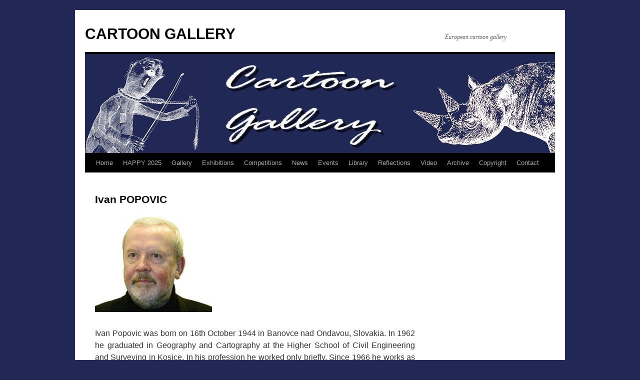

--- FILE ---
content_type: text/html; charset=UTF-8
request_url: http://www.cartoongallery.eu/englishversion/gallery/slovakia/ivan-popovic/
body_size: 54273
content:
<!DOCTYPE html>
<html lang="en-US">
<head>
<meta charset="UTF-8" />
<title>Ivan POPOVIC | CARTOON GALLERY</title>
<link rel="profile" href="http://gmpg.org/xfn/11" />
<link rel="stylesheet" type="text/css" media="all" href="http://www.cartoongallery.eu/englishversion/wp-content/themes/E-twentyten/style.css" />
<link rel="pingback" href="http://www.cartoongallery.eu/englishversion/xmlrpc.php" />
<link rel="alternate" type="application/rss+xml" title="CARTOON GALLERY &raquo; Feed" href="http://www.cartoongallery.eu/englishversion/feed/" />
<link rel="alternate" type="application/rss+xml" title="CARTOON GALLERY &raquo; Comments Feed" href="http://www.cartoongallery.eu/englishversion/comments/feed/" />
		<script type="text/javascript">
			window._wpemojiSettings = {"baseUrl":"http:\/\/s.w.org\/images\/core\/emoji\/72x72\/","ext":".png","source":{"concatemoji":"http:\/\/www.cartoongallery.eu\/englishversion\/wp-includes\/js\/wp-emoji-release.min.js?ver=4.3.34"}};
			!function(e,n,t){var a;function o(e){var t=n.createElement("canvas"),a=t.getContext&&t.getContext("2d");return!(!a||!a.fillText)&&(a.textBaseline="top",a.font="600 32px Arial","flag"===e?(a.fillText(String.fromCharCode(55356,56812,55356,56807),0,0),3e3<t.toDataURL().length):(a.fillText(String.fromCharCode(55357,56835),0,0),0!==a.getImageData(16,16,1,1).data[0]))}function i(e){var t=n.createElement("script");t.src=e,t.type="text/javascript",n.getElementsByTagName("head")[0].appendChild(t)}t.supports={simple:o("simple"),flag:o("flag")},t.DOMReady=!1,t.readyCallback=function(){t.DOMReady=!0},t.supports.simple&&t.supports.flag||(a=function(){t.readyCallback()},n.addEventListener?(n.addEventListener("DOMContentLoaded",a,!1),e.addEventListener("load",a,!1)):(e.attachEvent("onload",a),n.attachEvent("onreadystatechange",function(){"complete"===n.readyState&&t.readyCallback()})),(a=t.source||{}).concatemoji?i(a.concatemoji):a.wpemoji&&a.twemoji&&(i(a.twemoji),i(a.wpemoji)))}(window,document,window._wpemojiSettings);
		</script>
		<style type="text/css">
img.wp-smiley,
img.emoji {
	display: inline !important;
	border: none !important;
	box-shadow: none !important;
	height: 1em !important;
	width: 1em !important;
	margin: 0 .07em !important;
	vertical-align: -0.1em !important;
	background: none !important;
	padding: 0 !important;
}
</style>
<link rel='stylesheet' id='contact-form-7-css'  href='http://www.cartoongallery.eu/englishversion/wp-content/plugins/contact-form-7/includes/css/styles.css?ver=4.4.2' type='text/css' media='all' />
<link rel='stylesheet' id='wp-polls-css'  href='http://www.cartoongallery.eu/englishversion/wp-content/plugins/wp-polls/polls-css.css?ver=2.73.8' type='text/css' media='all' />
<style id='wp-polls-inline-css' type='text/css'>
.wp-polls .pollbar {
	margin: 1px;
	font-size: 8px;
	line-height: 10px;
	height: 10px;
	background-image: url('http://www.cartoongallery.eu/englishversion/wp-content/plugins/wp-polls/images/default_gradient/pollbg.gif');
	border: 1px solid #c8c8c8;
}

</style>
<link rel='stylesheet' id='NextGEN-css'  href='http://www.cartoongallery.eu/englishversion/wp-content/plugins/nextgen-gallery/css/nggallery.css?ver=1.0.0' type='text/css' media='screen' />
<link rel='stylesheet' id='shutter-css'  href='http://www.cartoongallery.eu/englishversion/wp-content/plugins/nextgen-gallery/shutter/shutter-reloaded.css?ver=1.3.4' type='text/css' media='screen' />
<script type='text/javascript' src='http://www.cartoongallery.eu/englishversion/wp-includes/js/jquery/jquery.js?ver=1.11.3'></script>
<script type='text/javascript' src='http://www.cartoongallery.eu/englishversion/wp-includes/js/jquery/jquery-migrate.min.js?ver=1.2.1'></script>
<script type='text/javascript'>
/* <![CDATA[ */
var shutterSettings = {"msgLoading":"L O A D I N G","msgClose":"Click to Close","imageCount":"1"};
/* ]]> */
</script>
<script type='text/javascript' src='http://www.cartoongallery.eu/englishversion/wp-content/plugins/nextgen-gallery/shutter/shutter-reloaded.js?ver=1.3.3'></script>
<script type='text/javascript' src='http://www.cartoongallery.eu/englishversion/wp-includes/js/swfobject.js?ver=2.2-20120417'></script>
<script type='text/javascript'>
/* <![CDATA[ */
var ngg_ajax = {"path":"http:\/\/www.cartoongallery.eu\/englishversion\/wp-content\/plugins\/nextgen-gallery\/","callback":"http:\/\/www.cartoongallery.eu\/englishversion\/index.php?callback=ngg-ajax","loading":"loading"};
/* ]]> */
</script>
<script type='text/javascript' src='http://www.cartoongallery.eu/englishversion/wp-content/plugins/nextgen-gallery/js/ngg.js?ver=2.1'></script>
<link rel="EditURI" type="application/rsd+xml" title="RSD" href="http://www.cartoongallery.eu/englishversion/xmlrpc.php?rsd" />
<link rel="wlwmanifest" type="application/wlwmanifest+xml" href="http://www.cartoongallery.eu/englishversion/wp-includes/wlwmanifest.xml" /> 
<meta name="generator" content="WordPress 4.3.34" />
<link rel='canonical' href='http://www.cartoongallery.eu/englishversion/gallery/slovakia/ivan-popovic/' />
<link rel='shortlink' href='http://www.cartoongallery.eu/englishversion/?p=5168' />
<!-- <meta name="NextGEN" version="1.9.13" /> -->
<!-- begin nextgen-smooth scripts -->
          <script type="text/javascript"  src="http://www.cartoongallery.eu/englishversion/wp-content/plugins/nextgen-smooth-gallery/SmoothGallery/scripts/mootools.v1.11.js"></script>
          <script type="text/javascript"  src="http://www.cartoongallery.eu/englishversion/wp-content/plugins/nextgen-smooth-gallery/SmoothGallery/scripts/jd.gallery.js"></script>
          <script type="text/javascript"  src="http://www.cartoongallery.eu/englishversion/wp-content/plugins/nextgen-smooth-gallery/SmoothGallery/scripts/jd.gallery.transitions.js"></script>          
          <link   type="text/css"        href="http://www.cartoongallery.eu/englishversion/wp-content/plugins/nextgen-smooth-gallery/SmoothGallery/css/jd.gallery.css" rel="stylesheet" media="screen" />
        <!-- end nextgen-smooth scripts -->
               <script type='text/javascript' security="edarpan">
		var message = "";
		jQuery(document).ready(function(){
			jQuery("html,body").on("contextmenu",function(e){
								return false;
			});
		});
		</script>
        		<script type="text/javascript">
		function disableSelection(target)
		{
			if (typeof target.onselectstart != "undefined")
			{
				target.onselectstart = function()
				{
					return false;
				}
			}
			else if (typeof target.style.MozUserSelect != "undefined")
			{
				target.style.MozUserSelect = "none";
			}
			else
			{
				target.onmousedown=function()
				{
					return false;
				}
			}
			target.style.cursor = "default";
		}
		</script>
				<script type="text/javascript">
		jQuery(document).ready(function()
		{
			jQuery(document).bind("cut copy paste",function(e) {
			  e.preventDefault();
			});
		});
		</script>
		        
        <script type="text/javascript" src="http://www.cartoongallery.eu/englishversion/wp-content/plugins/si-captcha-for-wordpress/captcha/si_captcha.js?ver=1767646773"></script>
<!-- begin SI CAPTCHA Anti-Spam - login/register form style -->
<style type="text/css">
.si_captcha_small { width:175px; height:45px; padding-top:10px; padding-bottom:10px; }
.si_captcha_large { width:250px; height:60px; padding-top:10px; padding-bottom:10px; }
img#si_image_com { border-style:none; margin:0; padding-right:5px; float:left; }
img#si_image_reg { border-style:none; margin:0; padding-right:5px; float:left; }
img#si_image_log { border-style:none; margin:0; padding-right:5px; float:left; }
img#si_image_side_login { border-style:none; margin:0; padding-right:5px; float:left; }
img#si_image_checkout { border-style:none; margin:0; padding-right:5px; float:left; }
img#si_image_jetpack { border-style:none; margin:0; padding-right:5px; float:left; }
img#si_image_bbpress_topic { border-style:none; margin:0; padding-right:5px; float:left; }
.si_captcha_refresh { border-style:none; margin:0; vertical-align:bottom; }
div#si_captcha_input { display:block; padding-top:15px; padding-bottom:5px; }
label#si_captcha_code_label { margin:0; }
input#si_captcha_code_input { width:65px; }
p#si_captcha_code_p { clear: left; padding-top:10px; }
.si-captcha-jetpack-error { color:#DC3232; }
</style>
<!-- end SI CAPTCHA Anti-Spam - login/register form style -->
<style type="text/css" id="custom-background-css">
body.custom-background { background-color: #222856; }
</style>
</head>

<body class="page page-id-5168 page-child parent-pageid-17 page-template page-template-mytemplate page-template-mytemplate-php custom-background">
<div id="wrapper" class="hfeed">
	<div id="header">
		<div id="masthead">
			<div id="branding" role="banner">
								<div id="site-title">
					<span>
						<a href="http://www.cartoongallery.eu/englishversion/" title="CARTOON GALLERY" rel="home">CARTOON GALLERY</a>
					</span>
				</div>
				<div id="site-description">European cartoon gallery</div>

										<img src="http://www.cartoongallery.eu/englishversion/wp-content/uploads/2013/01/panel2BNrix.jpg" width="940" height="198" alt="" />
								</div><!-- #branding -->

			<div id="access" role="navigation">
			  				<div class="skip-link screen-reader-text"><a href="#content" title="Skip to content">Skip to content</a></div>
								<div class="menu"><ul><li ><a href="http://www.cartoongallery.eu/englishversion/">Home</a></li><li class="page_item page-item-12921"><a href="http://www.cartoongallery.eu/englishversion/happy-2025/">HAPPY 2025</a></li><li class="page_item page-item-6 page_item_has_children current_page_ancestor"><a href="http://www.cartoongallery.eu/englishversion/gallery/">Gallery</a><ul class='children'><li class="page_item page-item-4200 page_item_has_children"><a href="http://www.cartoongallery.eu/englishversion/gallery/albania/">Albania</a><ul class='children'><li class="page_item page-item-4205"><a href="http://www.cartoongallery.eu/englishversion/gallery/albania/medi-belortaja/">Medi BELORTAJA</a></li><li class="page_item page-item-1968"><a href="http://www.cartoongallery.eu/englishversion/gallery/albania/agim-sulaj/">Agim SULAJ</a></li></ul></li><li class="page_item page-item-8546 page_item_has_children"><a href="http://www.cartoongallery.eu/englishversion/gallery/argentina/">Argentina</a><ul class='children'><li class="page_item page-item-8548"><a href="http://www.cartoongallery.eu/englishversion/gallery/argentina/david-pugliese/">David PUGLIESE</a></li></ul></li><li class="page_item page-item-6867 page_item_has_children"><a href="http://www.cartoongallery.eu/englishversion/gallery/armenia/">Armenia</a><ul class='children'><li class="page_item page-item-8078"><a href="http://www.cartoongallery.eu/englishversion/gallery/armenia/levon-abrahamian/">Levon ABRAHAMIAN</a></li><li class="page_item page-item-6864"><a href="http://www.cartoongallery.eu/englishversion/gallery/armenia/haroutiun-samuelian/">Haroutiun SAMUELIAN</a></li></ul></li><li class="page_item page-item-1116 page_item_has_children"><a href="http://www.cartoongallery.eu/englishversion/gallery/austria/">Austria</a><ul class='children'><li class="page_item page-item-1118"><a href="http://www.cartoongallery.eu/englishversion/gallery/austria/gerhard-gepp/">Gerhard GEPP</a></li></ul></li><li class="page_item page-item-4639 page_item_has_children"><a href="http://www.cartoongallery.eu/englishversion/gallery/belarus/">Belarus</a><ul class='children'><li class="page_item page-item-4642"><a href="http://www.cartoongallery.eu/englishversion/gallery/belarus/arkadzi-hurski/">Arkadzi HURSKI</a></li></ul></li><li class="page_item page-item-8 page_item_has_children"><a href="http://www.cartoongallery.eu/englishversion/gallery/belgium/">Belgium</a><ul class='children'><li class="page_item page-item-1813"><a href="http://www.cartoongallery.eu/englishversion/gallery/belgium/luc-descheemaeker-o-sekoer/">Luc DESCHEEMAEKER (O-SEKOER)</a></li><li class="page_item page-item-3582"><a href="http://www.cartoongallery.eu/englishversion/gallery/belgium/nikola-hendrickx/">Nikola HENDRICKX</a></li><li class="page_item page-item-7094"><a href="http://www.cartoongallery.eu/englishversion/gallery/belgium/ronald-libin/">Ronald LIBIN</a></li><li class="page_item page-item-8574"><a href="http://www.cartoongallery.eu/englishversion/gallery/belgium/stefaan-provijn/">Stefaan PROVIJN</a></li><li class="page_item page-item-3757"><a href="http://www.cartoongallery.eu/englishversion/gallery/belgium/constantin-sunnerberg/">Constantin SUNNERBERG</a></li><li class="page_item page-item-6986"><a href="http://www.cartoongallery.eu/englishversion/gallery/belgium/luc-vernimmen/">Luc VERNIMMEN</a></li></ul></li><li class="page_item page-item-6512 page_item_has_children"><a href="http://www.cartoongallery.eu/englishversion/gallery/bosnia-herzegovina/">Bosnia &#038; Herzegovina</a><ul class='children'><li class="page_item page-item-6515"><a href="http://www.cartoongallery.eu/englishversion/gallery/bosnia-herzegovina/hule-hanusic/">Hule HANUSIC</a></li></ul></li><li class="page_item page-item-8744 page_item_has_children"><a href="http://www.cartoongallery.eu/englishversion/gallery/brazil/">Brazil</a><ul class='children'><li class="page_item page-item-8993"><a href="http://www.cartoongallery.eu/englishversion/gallery/brazil/carlos-amorim/">Carlos AMORIM</a></li><li class="page_item page-item-8714"><a href="http://www.cartoongallery.eu/englishversion/gallery/brazil/silvano-mello/">Silvano MELLO</a></li></ul></li><li class="page_item page-item-1391 page_item_has_children"><a href="http://www.cartoongallery.eu/englishversion/gallery/bulgaria/">Bulgaria</a><ul class='children'><li class="page_item page-item-1383"><a href="http://www.cartoongallery.eu/englishversion/gallery/bulgaria/stefan-despodov/">Stefan DESPODOV</a></li><li class="page_item page-item-10722"><a href="http://www.cartoongallery.eu/englishversion/gallery/bulgaria/valentin-georgiev/">Valentin GEORGIEV</a></li><li class="page_item page-item-5421"><a href="http://www.cartoongallery.eu/englishversion/gallery/bulgaria/nicolay-pecareff/">Nicolay PECAREFF</a></li><li class="page_item page-item-6608"><a href="http://www.cartoongallery.eu/englishversion/gallery/bulgaria/tsocho-peev/">Tsocho PEEV</a></li><li class="page_item page-item-9596"><a href="http://www.cartoongallery.eu/englishversion/gallery/bulgaria/trayko-popov/">Trayko POPOV</a></li><li class="page_item page-item-12284"><a href="http://www.cartoongallery.eu/englishversion/gallery/bulgaria/jovcho-savov/">Jovcho SAVOV</a></li><li class="page_item page-item-2469"><a href="http://www.cartoongallery.eu/englishversion/gallery/bulgaria/ivailo-tsvetkov/">Ivailo TSVETKOV</a></li></ul></li><li class="page_item page-item-3132 page_item_has_children"><a href="http://www.cartoongallery.eu/englishversion/gallery/canada/">Canada</a><ul class='children'><li class="page_item page-item-3118"><a href="http://www.cartoongallery.eu/englishversion/gallery/canada/oleg-dergachov/">Oleg DERGACHOV</a></li></ul></li><li class="page_item page-item-2345 page_item_has_children"><a href="http://www.cartoongallery.eu/englishversion/gallery/colombia/">Colombia</a><ul class='children'><li class="page_item page-item-4003"><a href="http://www.cartoongallery.eu/englishversion/gallery/colombia/nani-mosquera/">Nani MOSQUERA</a></li><li class="page_item page-item-9549"><a href="http://www.cartoongallery.eu/englishversion/gallery/colombia/elena-ospina/">Elena OSPINA</a></li><li class="page_item page-item-2348"><a href="http://www.cartoongallery.eu/englishversion/gallery/colombia/omar-turcios/">Omar TURCIOS</a></li><li class="page_item page-item-9245"><a href="http://www.cartoongallery.eu/englishversion/gallery/colombia/raul-fernando-zuleta/">Raul Fernando ZULETA</a></li></ul></li><li class="page_item page-item-5029 page_item_has_children"><a href="http://www.cartoongallery.eu/englishversion/gallery/croatia/">Croatia</a><ul class='children'><li class="page_item page-item-5031"><a href="http://www.cartoongallery.eu/englishversion/gallery/croatia/zarko-luetic/">Zarko LUETIC</a></li><li class="page_item page-item-8281"><a href="http://www.cartoongallery.eu/englishversion/gallery/croatia/zdenko-puhin/">Zdenko PUHIN</a></li></ul></li><li class="page_item page-item-2177 page_item_has_children"><a href="http://www.cartoongallery.eu/englishversion/gallery/cuba/">Cuba</a><ul class='children'><li class="page_item page-item-11242"><a href="http://www.cartoongallery.eu/englishversion/gallery/cuba/osvaldo-gutierrez-gomez/">Osvaldo GUTIERREZ GOMEZ</a></li><li class="page_item page-item-2168"><a href="http://www.cartoongallery.eu/englishversion/gallery/cuba/aristides-hernandez-ares/">Aristides HERNANDEZ (ARES)</a></li><li class="page_item page-item-7868"><a href="http://www.cartoongallery.eu/englishversion/gallery/cuba/alfredo-martirena/">Alfredo MARTIRENA</a></li><li class="page_item page-item-9980"><a href="http://www.cartoongallery.eu/englishversion/gallery/cuba/michel-moro-gomez/">Michel MORO GOMEZ</a></li></ul></li><li class="page_item page-item-3159 page_item_has_children"><a href="http://www.cartoongallery.eu/englishversion/gallery/cyprus/">Cyprus</a><ul class='children'><li class="page_item page-item-3165"><a href="http://www.cartoongallery.eu/englishversion/gallery/cyprus/huseyin-cakmak/">Huseyin CAKMAK</a></li></ul></li><li class="page_item page-item-11 page_item_has_children"><a href="http://www.cartoongallery.eu/englishversion/gallery/czech-republic/">Czech republic</a><ul class='children'><li class="page_item page-item-1066"><a href="http://www.cartoongallery.eu/englishversion/gallery/czech-republic/miroslav-bartak/">Miroslav BARTAK</a></li><li class="page_item page-item-3470"><a href="http://www.cartoongallery.eu/englishversion/gallery/czech-republic/bretislav-kovarik/">Bretislav KOVARIK</a></li><li class="page_item page-item-7564"><a href="http://www.cartoongallery.eu/englishversion/gallery/czech-republic/lubomir-lichy/">Lubomir LICHY</a></li><li class="page_item page-item-4842"><a href="http://www.cartoongallery.eu/englishversion/gallery/czech-republic/pavel-matuska/">Pavel MATUSKA</a></li><li class="page_item page-item-7054"><a href="http://www.cartoongallery.eu/englishversion/gallery/czech-republic/jiri-novak/">Jiri NOVAK</a></li><li class="page_item page-item-6294"><a href="http://www.cartoongallery.eu/englishversion/gallery/czech-republic/marie-plotena/">Marie PLOTENA</a></li><li class="page_item page-item-1418"><a href="http://www.cartoongallery.eu/englishversion/gallery/czech-republic/jiri-sliva/">Jiri SLIVA</a></li><li class="page_item page-item-2319"><a href="http://www.cartoongallery.eu/englishversion/gallery/czech-republic/vlasta-zabransky/">Vlasta ZABRANSKY</a></li></ul></li><li class="page_item page-item-9075 page_item_has_children"><a href="http://www.cartoongallery.eu/englishversion/gallery/denmark/">Denmark</a><ul class='children'><li class="page_item page-item-9069"><a href="http://www.cartoongallery.eu/englishversion/gallery/denmark/per-marquard-otzen/">Per Marquard OTZEN</a></li></ul></li><li class="page_item page-item-3603 page_item_has_children"><a href="http://www.cartoongallery.eu/englishversion/gallery/estonia/">Estonia</a><ul class='children'><li class="page_item page-item-3608"><a href="http://www.cartoongallery.eu/englishversion/gallery/estonia/urmas-nemvalts/">Urmas NEMVALTS</a></li></ul></li><li class="page_item page-item-2002 page_item_has_children"><a href="http://www.cartoongallery.eu/englishversion/gallery/finland/">Finland</a><ul class='children'><li class="page_item page-item-2004"><a href="http://www.cartoongallery.eu/englishversion/gallery/finland/riina-maido/">Riina MAIDO</a></li></ul></li><li class="page_item page-item-3681 page_item_has_children"><a href="http://www.cartoongallery.eu/englishversion/gallery/france/">France</a><ul class='children'><li class="page_item page-item-7438"><a href="http://www.cartoongallery.eu/englishversion/gallery/france/rene-bouschet/">René BOUSCHET</a></li><li class="page_item page-item-3684"><a href="http://www.cartoongallery.eu/englishversion/gallery/france/bernard-bouton/">Bernard BOUTON</a></li><li class="page_item page-item-10239"><a href="http://www.cartoongallery.eu/englishversion/gallery/france/plantu/">PLANTU</a></li><li class="page_item page-item-6806"><a href="http://www.cartoongallery.eu/englishversion/gallery/france/robert-rousso/">Robert ROUSSO</a></li></ul></li><li class="page_item page-item-1585 page_item_has_children"><a href="http://www.cartoongallery.eu/englishversion/gallery/germany/">Germany</a><ul class='children'><li class="page_item page-item-1943"><a href="http://www.cartoongallery.eu/englishversion/gallery/germany/marlene-pohle/">Marlene POHLE</a></li><li class="page_item page-item-1587"><a href="http://www.cartoongallery.eu/englishversion/gallery/germany/rainer-ehrt/">Rainer EHRT</a></li><li class="page_item page-item-219"><a href="http://www.cartoongallery.eu/englishversion/gallery/germany/pavel-taussig/">Pavel TAUSSIG</a></li><li class="page_item page-item-572"><a href="http://www.cartoongallery.eu/englishversion/gallery/germany/jan-tomaschoff/">Jan TOMASCHOFF</a></li></ul></li><li class="page_item page-item-1524 page_item_has_children"><a href="http://www.cartoongallery.eu/englishversion/gallery/great-britain/">Great Britain</a><ul class='children'><li class="page_item page-item-3976"><a href="http://www.cartoongallery.eu/englishversion/gallery/great-britain/andy-davey/">Andy DAVEY</a></li><li class="page_item page-item-6744"><a href="http://www.cartoongallery.eu/englishversion/gallery/great-britain/roger-penwill/">Roger PENWILL</a></li><li class="page_item page-item-1526"><a href="http://www.cartoongallery.eu/englishversion/gallery/great-britain/ross-thomson/">Ross THOMSON</a></li></ul></li><li class="page_item page-item-3083 page_item_has_children"><a href="http://www.cartoongallery.eu/englishversion/gallery/greece/">Greece</a><ul class='children'><li class="page_item page-item-3056"><a href="http://www.cartoongallery.eu/englishversion/gallery/greece/michael-kountouris/">Michael KOUNTOURIS</a></li><li class="page_item page-item-3660"><a href="http://www.cartoongallery.eu/englishversion/gallery/greece/vangelis-pavlidis/">Vangelis PAVLIDIS</a></li><li class="page_item page-item-12693"><a href="http://www.cartoongallery.eu/englishversion/gallery/greece/melas-karagiannis/">Melas KARAGIANNIS</a></li></ul></li><li class="page_item page-item-1620 page_item_has_children"><a href="http://www.cartoongallery.eu/englishversion/gallery/holland/">Holland</a><ul class='children'><li class="page_item page-item-7316"><a href="http://www.cartoongallery.eu/englishversion/gallery/holland/mark-baars/">Mark BAARS</a></li><li class="page_item page-item-1626"><a href="http://www.cartoongallery.eu/englishversion/gallery/holland/willem-rasing/">Willem RASING</a></li></ul></li><li class="page_item page-item-13 page_item_has_children"><a href="http://www.cartoongallery.eu/englishversion/gallery/hungary/">Hungary</a><ul class='children'><li class="page_item page-item-5396"><a href="http://www.cartoongallery.eu/englishversion/gallery/hungary/gergely-bacsa/">Gergely BACSA</a></li><li class="page_item page-item-589"><a href="http://www.cartoongallery.eu/englishversion/gallery/hungary/jozsef-sandor-bekesi-joe/">Jozsef Sandor BEKESI (JOE)</a></li><li class="page_item page-item-1255"><a href="http://www.cartoongallery.eu/englishversion/gallery/hungary/geza-halasz/">Geza HALASZ</a></li><li class="page_item page-item-6263"><a href="http://www.cartoongallery.eu/englishversion/gallery/hungary/istvan-kelemen/">Istvan KELEMEN</a></li><li class="page_item page-item-814"><a href="http://www.cartoongallery.eu/englishversion/gallery/hungary/robert-laszlo-szabo-marabu/">Robert Laszlo SZABO (MARABU)</a></li></ul></li><li class="page_item page-item-4365 page_item_has_children"><a href="http://www.cartoongallery.eu/englishversion/gallery/iceland/">Iceland</a><ul class='children'><li class="page_item page-item-4367"><a href="http://www.cartoongallery.eu/englishversion/gallery/iceland/fanney-antonsdottir/">Fanney ANTONSDOTTIR</a></li></ul></li><li class="page_item page-item-1160 page_item_has_children"><a href="http://www.cartoongallery.eu/englishversion/gallery/italy/">Italy</a><ul class='children'><li class="page_item page-item-7253"><a href="http://www.cartoongallery.eu/englishversion/gallery/italy/cristina-bernazzani/">Cristina BERNAZZANI</a></li><li class="page_item page-item-8627"><a href="http://www.cartoongallery.eu/englishversion/gallery/italy/andrea-bersani/">Andrea BERSANI</a></li><li class="page_item page-item-9321"><a href="http://www.cartoongallery.eu/englishversion/gallery/italy/marco-dagostino/">Marco D&#8217;AGOSTINO</a></li><li class="page_item page-item-5124"><a href="http://www.cartoongallery.eu/englishversion/gallery/italy/paolo-dalponte/">Paolo DALPONTE</a></li><li class="page_item page-item-5003"><a href="http://www.cartoongallery.eu/englishversion/gallery/italy/marco-de-angelis/">Marco DE ANGELIS</a></li><li class="page_item page-item-1148"><a href="http://www.cartoongallery.eu/englishversion/gallery/italy/alessandro-gatto/">Alessandro GATTO</a></li><li class="page_item page-item-9025"><a href="http://www.cartoongallery.eu/englishversion/gallery/italy/emilio-isca/">Emilio ISCA</a></li><li class="page_item page-item-6416"><a href="http://www.cartoongallery.eu/englishversion/gallery/italy/marilena-nardi/">Marilena NARDI</a></li><li class="page_item page-item-8057"><a href="http://www.cartoongallery.eu/englishversion/gallery/italy/mariagrazia-quaranta-gio/">Mariagrazia QUARANTA &#8211; GIO</a></li><li class="page_item page-item-4266"><a href="http://www.cartoongallery.eu/englishversion/gallery/italy/achille-superbi/">Achille SUPERBI</a></li></ul></li><li class="page_item page-item-5662 page_item_has_children"><a href="http://www.cartoongallery.eu/englishversion/gallery/latvia/">Latvia</a><ul class='children'><li class="page_item page-item-5666"><a href="http://www.cartoongallery.eu/englishversion/gallery/latvia/gatis-sluka/">Gatis SLUKA</a></li></ul></li><li class="page_item page-item-4829 page_item_has_children"><a href="http://www.cartoongallery.eu/englishversion/gallery/lithuania/">Lithuania</a><ul class='children'><li class="page_item page-item-4837"><a href="http://www.cartoongallery.eu/englishversion/gallery/lithuania/vladimiras-beresniovas/">Vladimiras BERESNIOVAS (VLABER)</a></li></ul></li><li class="page_item page-item-1496 page_item_has_children"><a href="http://www.cartoongallery.eu/englishversion/gallery/luxembourg/">Luxembourg</a><ul class='children'><li class="page_item page-item-1498"><a href="http://www.cartoongallery.eu/englishversion/gallery/luxembourg/pol-leurs/">Pol LEURS</a></li></ul></li><li class="page_item page-item-2680 page_item_has_children"><a href="http://www.cartoongallery.eu/englishversion/gallery/macedonia/">Macedonia</a><ul class='children'><li class="page_item page-item-2673"><a href="http://www.cartoongallery.eu/englishversion/gallery/macedonia/jordan-pop-iliev/">Jordan POP-ILIEV</a></li></ul></li><li class="page_item page-item-4074 page_item_has_children"><a href="http://www.cartoongallery.eu/englishversion/gallery/malta/">Malta</a><ul class='children'><li class="page_item page-item-4076"><a href="http://www.cartoongallery.eu/englishversion/gallery/malta/steve-bonello/">Steve BONELLO</a></li></ul></li><li class="page_item page-item-859 page_item_has_children"><a href="http://www.cartoongallery.eu/englishversion/gallery/mexico/">Mexico</a><ul class='children'><li class="page_item page-item-861"><a href="http://www.cartoongallery.eu/englishversion/gallery/mexico/angel-boligan-corbo/">Angel BOLIGAN CORBO</a></li></ul></li><li class="page_item page-item-4562 page_item_has_children"><a href="http://www.cartoongallery.eu/englishversion/gallery/montenegro/">Montenegro</a><ul class='children'><li class="page_item page-item-4570"><a href="http://www.cartoongallery.eu/englishversion/gallery/montenegro/darko-drljevic/">Darko DRLJEVIC</a></li><li class="page_item page-item-5190"><a href="http://www.cartoongallery.eu/englishversion/gallery/montenegro/luka-lagator/">Luka LAGATOR</a></li></ul></li><li class="page_item page-item-1206 page_item_has_children"><a href="http://www.cartoongallery.eu/englishversion/gallery/norway/">Norway</a><ul class='children'><li class="page_item page-item-1395"><a href="http://www.cartoongallery.eu/englishversion/gallery/norway/siri-dokken/">Siri DOKKEN</a></li><li class="page_item page-item-2716"><a href="http://www.cartoongallery.eu/englishversion/gallery/norway/firuz-kutal/">Firuz KUTAL</a></li><li class="page_item page-item-1214"><a href="http://www.cartoongallery.eu/englishversion/gallery/norway/hallvard-skauge/">Hallvard SKAUGE</a></li></ul></li><li class="page_item page-item-9929 page_item_has_children"><a href="http://www.cartoongallery.eu/englishversion/gallery/peru/">Peru</a><ul class='children'><li class="page_item page-item-11906"><a href="http://www.cartoongallery.eu/englishversion/gallery/peru/julio-carrion-cueva-karry/">Julio CARRION CUEVA &#8211; KARRY</a></li><li class="page_item page-item-9795"><a href="http://www.cartoongallery.eu/englishversion/gallery/peru/omar-zevallos/">Omar ZEVALLOS</a></li></ul></li><li class="page_item page-item-15 page_item_has_children"><a href="http://www.cartoongallery.eu/englishversion/gallery/poland/">Poland</a><ul class='children'><li class="page_item page-item-3933"><a href="http://www.cartoongallery.eu/englishversion/gallery/poland/marcin-bondarowicz/">Marcin BONDAROWICZ</a></li><li class="page_item page-item-6422"><a href="http://www.cartoongallery.eu/englishversion/gallery/poland/henryk-cebula/">Henryk CEBULA</a></li><li class="page_item page-item-5793"><a href="http://www.cartoongallery.eu/englishversion/gallery/poland/jacek-frackiewicz/">Jacek FRACKIEWICZ</a></li><li class="page_item page-item-8604"><a href="http://www.cartoongallery.eu/englishversion/gallery/poland/jacek-gawlowski/">Jacek GAWLOWSKI</a></li><li class="page_item page-item-4762"><a href="http://www.cartoongallery.eu/englishversion/gallery/poland/jerzy-gluszek/">Jerzy GLUSZEK</a></li><li class="page_item page-item-9316"><a href="http://www.cartoongallery.eu/englishversion/gallery/poland/krzysztof-grzondziel/">Krzysztof GRZONDZIEL</a></li><li class="page_item page-item-768"><a href="http://www.cartoongallery.eu/englishversion/gallery/poland/pawel-kuczynski/">Pawel KUCZYNSKI</a></li><li class="page_item page-item-3037"><a href="http://www.cartoongallery.eu/englishversion/gallery/poland/malgorzata-lazarek/">Malgorzata LAZAREK</a></li><li class="page_item page-item-3350"><a href="http://www.cartoongallery.eu/englishversion/gallery/poland/slawomir-luczynski/">Slawomir LUCZYNSKI</a></li><li class="page_item page-item-9788"><a href="http://www.cartoongallery.eu/englishversion/gallery/poland/jakub-wiejacki/">Jakub WIEJACKI</a></li><li class="page_item page-item-9040"><a href="http://www.cartoongallery.eu/englishversion/gallery/poland/zygmunt-zaradkiewicz/">Zygmunt ZARADKIEWICZ</a></li></ul></li><li class="page_item page-item-2819 page_item_has_children"><a href="http://www.cartoongallery.eu/englishversion/gallery/portugal/">Portugal</a><ul class='children'><li class="page_item page-item-2799"><a href="http://www.cartoongallery.eu/englishversion/gallery/portugal/cristina-sampaio/">Cristina SAMPAIO</a></li></ul></li><li class="page_item page-item-1644 page_item_has_children"><a href="http://www.cartoongallery.eu/englishversion/gallery/romania/">Romania</a><ul class='children'><li class="page_item page-item-7432"><a href="http://www.cartoongallery.eu/englishversion/gallery/romania/marian-avramescu/">Marian AVRAMESCU</a></li><li class="page_item page-item-5744"><a href="http://www.cartoongallery.eu/englishversion/gallery/romania/doru-axinte/">Doru AXINTE</a></li><li class="page_item page-item-1648"><a href="http://www.cartoongallery.eu/englishversion/gallery/romania/constantin-ciosu/">Constantin CIOSU</a></li><li class="page_item page-item-5223"><a href="http://www.cartoongallery.eu/englishversion/gallery/romania/florian-doru-crihana/">Florian Doru CRIHANA</a></li><li class="page_item page-item-9203"><a href="http://www.cartoongallery.eu/englishversion/gallery/romania/george-licurici/">George LICURICI</a></li><li class="page_item page-item-2541"><a href="http://www.cartoongallery.eu/englishversion/gallery/romania/cristian-marcu/">Cristian MARCU</a></li><li class="page_item page-item-9568"><a href="http://www.cartoongallery.eu/englishversion/gallery/romania/constantin-pavel/">Constantin PAVEL</a></li></ul></li><li class="page_item page-item-617 page_item_has_children"><a href="http://www.cartoongallery.eu/englishversion/gallery/russia/">Russia</a><ul class='children'><li class="page_item page-item-868"><a href="http://www.cartoongallery.eu/englishversion/gallery/russia/viktor-bogorad/">Victor BOGORAD</a></li><li class="page_item page-item-1338"><a href="http://www.cartoongallery.eu/englishversion/gallery/russia/alexander-sergeev/">Alexander SERGEEV</a></li><li class="page_item page-item-1000"><a href="http://www.cartoongallery.eu/englishversion/gallery/russia/igor-smirnov/">Igor SMIRNOV</a></li><li class="page_item page-item-749"><a href="http://www.cartoongallery.eu/englishversion/gallery/russia/sergei-tunin/">Sergei TUNIN</a></li><li class="page_item page-item-619"><a href="http://www.cartoongallery.eu/englishversion/gallery/russia/mikhail-zlatkovsky/">Mikhail ZLATKOVSKY</a></li></ul></li><li class="page_item page-item-3721 page_item_has_children"><a href="http://www.cartoongallery.eu/englishversion/gallery/san-marino/">San Marino</a><ul class='children'><li class="page_item page-item-3724"><a href="http://www.cartoongallery.eu/englishversion/gallery/san-marino/nicoletta-ceccoli/">Nicoletta CECCOLI</a></li></ul></li><li class="page_item page-item-2887 page_item_has_children"><a href="http://www.cartoongallery.eu/englishversion/gallery/serbia/">Serbia</a><ul class='children'><li class="page_item page-item-2874"><a href="http://www.cartoongallery.eu/englishversion/gallery/serbia/borislav-stankovic-stabor/">Borislav STANKOVIC (STABOR)</a></li><li class="page_item page-item-5974"><a href="http://www.cartoongallery.eu/englishversion/gallery/serbia/bobisa-todorovic/">Bobisa TODOROVIC</a></li></ul></li><li class="page_item page-item-17 page_item_has_children current_page_ancestor current_page_parent"><a href="http://www.cartoongallery.eu/englishversion/gallery/slovakia/">Slovakia</a><ul class='children'><li class="page_item page-item-19"><a href="http://www.cartoongallery.eu/englishversion/gallery/slovakia/jozef-babusek-schek/">Jozef BABUSEK &#8211; SCHEK</a></li><li class="page_item page-item-21"><a href="http://www.cartoongallery.eu/englishversion/gallery/slovakia/marian-bachraty/">Marian BACHRATY</a></li><li class="page_item page-item-23"><a href="http://www.cartoongallery.eu/englishversion/gallery/slovakia/stefan-banas-goles/">Stefan BANAS (GOLES)</a></li><li class="page_item page-item-25"><a href="http://www.cartoongallery.eu/englishversion/gallery/slovakia/ladislav-belica/">Ladislav BELICA</a></li><li class="page_item page-item-27"><a href="http://www.cartoongallery.eu/englishversion/gallery/slovakia/karol-cizmazia/">Karol CIZMAZIA</a></li><li class="page_item page-item-8783"><a href="http://www.cartoongallery.eu/englishversion/gallery/slovakia/jozef-gruspier/">Jozef GRUSPIER</a></li><li class="page_item page-item-33"><a href="http://www.cartoongallery.eu/englishversion/gallery/slovakia/fero-jablonovsky/">Fero JABLONOVSKY</a></li><li class="page_item page-item-35"><a href="http://www.cartoongallery.eu/englishversion/gallery/slovakia/dusan-junek/">Dusan JUNEK</a></li><li class="page_item page-item-151"><a href="http://www.cartoongallery.eu/englishversion/gallery/slovakia/kazo-kanala/">Kazo KANALA</a></li><li class="page_item page-item-7863"><a href="http://www.cartoongallery.eu/englishversion/gallery/slovakia/stano-kochan/">Stano KOCHAN</a></li><li class="page_item page-item-1270"><a href="http://www.cartoongallery.eu/englishversion/gallery/slovakia/lubomir-kotrha/">Lubomir KOTRHA</a></li><li class="page_item page-item-487"><a href="http://www.cartoongallery.eu/englishversion/gallery/slovakia/vojtech-krumpolec/">Vojtech KRUMPOLEC</a></li><li class="page_item page-item-156"><a href="http://www.cartoongallery.eu/englishversion/gallery/slovakia/viktor-kubal/">Viktor KUBAL</a></li><li class="page_item page-item-165"><a href="http://www.cartoongallery.eu/englishversion/gallery/slovakia/veruna-melcakova-junekova/">Veruna MELCAKOVA &#8211; JUNEKOVA</a></li><li class="page_item page-item-170"><a href="http://www.cartoongallery.eu/englishversion/gallery/slovakia/miroslav-motycik/">Miroslav MOTYCIK (MIME)</a></li><li class="page_item page-item-179"><a href="http://www.cartoongallery.eu/englishversion/gallery/slovakia/olga-pazerini/">Olga PAZERINI</a></li><li class="page_item page-item-187"><a href="http://www.cartoongallery.eu/englishversion/gallery/slovakia/bobo-pernecky/">Bobo PERNECKY</a></li><li class="page_item page-item-7731"><a href="http://www.cartoongallery.eu/englishversion/gallery/slovakia/tibor-platzner/">Tibor PLATZNER</a></li><li class="page_item page-item-195"><a href="http://www.cartoongallery.eu/englishversion/gallery/slovakia/dusan-polakovic/">Dusan POLAKOVIC</a></li><li class="page_item page-item-5168 current_page_item"><a href="http://www.cartoongallery.eu/englishversion/gallery/slovakia/ivan-popovic/">Ivan POPOVIC</a></li><li class="page_item page-item-204"><a href="http://www.cartoongallery.eu/englishversion/gallery/slovakia/oliver-solga/">Oliver SOLGA</a></li><li class="page_item page-item-12171"><a href="http://www.cartoongallery.eu/englishversion/gallery/slovakia/jakub-suchy/">Jakub SUCHY</a></li><li class="page_item page-item-211"><a href="http://www.cartoongallery.eu/englishversion/gallery/slovakia/ernest-svrcek/">Ernest SVRCEK</a></li><li class="page_item page-item-10912"><a href="http://www.cartoongallery.eu/englishversion/gallery/slovakia/ivan-simek/">Ivan SIMEK</a></li><li class="page_item page-item-228"><a href="http://www.cartoongallery.eu/englishversion/gallery/slovakia/laco-torma/">Laco TORMA</a></li><li class="page_item page-item-6380"><a href="http://www.cartoongallery.eu/englishversion/gallery/slovakia/rasto-visokai/">Rasto VISOKAI</a></li><li class="page_item page-item-236"><a href="http://www.cartoongallery.eu/englishversion/gallery/slovakia/jozef-vydrnak/">Jozef VYDRNAK</a></li><li class="page_item page-item-250"><a href="http://www.cartoongallery.eu/englishversion/gallery/slovakia/dana-zacharova-jarunkova/">Dana ZACHAROVA &#8211; JARUNKOVA</a></li><li class="page_item page-item-260"><a href="http://www.cartoongallery.eu/englishversion/gallery/slovakia/viliam-zivicky/">Viliam ZIVICKY</a></li></ul></li><li class="page_item page-item-4792 page_item_has_children"><a href="http://www.cartoongallery.eu/englishversion/gallery/slovenia/">Slovenia</a><ul class='children'><li class="page_item page-item-4799"><a href="http://www.cartoongallery.eu/englishversion/gallery/slovenia/milan-alasevic/">Milan ALASEVIC</a></li></ul></li><li class="page_item page-item-1776 page_item_has_children"><a href="http://www.cartoongallery.eu/englishversion/gallery/spain/">Spain</a><ul class='children'><li class="page_item page-item-4241"><a href="http://www.cartoongallery.eu/englishversion/gallery/spain/alberto-morales-ajubel/">Alberto MORALES AJUBEL</a></li><li class="page_item page-item-1778"><a href="http://www.cartoongallery.eu/englishversion/gallery/spain/juli-sanchis-aguado-harca/">Juli SANCHIS AGUADO (HARCA)</a></li><li class="page_item page-item-8150"><a href="http://www.cartoongallery.eu/englishversion/gallery/spain/tomas-serrano/">Tomas SERRANO</a></li><li class="page_item page-item-4273"><a href="http://www.cartoongallery.eu/englishversion/gallery/spain/david-vela/">David VELA</a></li></ul></li><li class="page_item page-item-678 page_item_has_children"><a href="http://www.cartoongallery.eu/englishversion/gallery/sweden/">Sweden</a><ul class='children'><li class="page_item page-item-7186"><a href="http://www.cartoongallery.eu/englishversion/gallery/sweden/juraj-cajchan/">Juraj CAJCHAN</a></li><li class="page_item page-item-680"><a href="http://www.cartoongallery.eu/englishversion/gallery/sweden/riber-hansson/">Riber HANSSON</a></li></ul></li><li class="page_item page-item-1749 page_item_has_children"><a href="http://www.cartoongallery.eu/englishversion/gallery/switzerland/">Switzerland</a><ul class='children'><li class="page_item page-item-1751"><a href="http://www.cartoongallery.eu/englishversion/gallery/switzerland/silvan-wegmann-swen/">Silvan WEGMANN (SWEN)</a></li><li class="page_item page-item-9227"><a href="http://www.cartoongallery.eu/englishversion/gallery/switzerland/oskar-weiss/">Oskar WEISS</a></li></ul></li><li class="page_item page-item-1695 page_item_has_children"><a href="http://www.cartoongallery.eu/englishversion/gallery/turkey/">Turkey</a><ul class='children'><li class="page_item page-item-6630"><a href="http://www.cartoongallery.eu/englishversion/gallery/turkey/erdogan-basol/">Erdogan BASOL</a></li><li class="page_item page-item-1688"><a href="http://www.cartoongallery.eu/englishversion/gallery/turkey/musa-gumus/">Musa GUMUS</a></li><li class="page_item page-item-6160"><a href="http://www.cartoongallery.eu/englishversion/gallery/turkey/oguz-gurel/">Oguz GUREL</a></li><li class="page_item page-item-8300"><a href="http://www.cartoongallery.eu/englishversion/gallery/turkey/atila-ozer/">Atila OZER</a></li><li class="page_item page-item-5230"><a href="http://www.cartoongallery.eu/englishversion/gallery/turkey/aziz-yavuzdogan/">Aziz YAVUZDOGAN</a></li></ul></li><li class="page_item page-item-721 page_item_has_children"><a href="http://www.cartoongallery.eu/englishversion/gallery/ukraine/">Ukraine</a><ul class='children'><li class="page_item page-item-4514"><a href="http://www.cartoongallery.eu/englishversion/gallery/ukraine/oleg-goutsol/">Oleg GOUTSOL</a></li><li class="page_item page-item-712"><a href="http://www.cartoongallery.eu/englishversion/gallery/ukraine/vladimir-kazanevsky/">Vladimir KAZANEVSKY</a></li><li class="page_item page-item-771"><a href="http://www.cartoongallery.eu/englishversion/gallery/ukraine/yuriy-kosobukin/">Yuri KOSOBUKIN</a></li><li class="page_item page-item-5787"><a href="http://www.cartoongallery.eu/englishversion/gallery/ukraine/oleksy-kustovsky/">Oleksy KUSTOVSKY</a></li></ul></li></ul></li><li class="page_item page-item-42"><a href="http://www.cartoongallery.eu/englishversion/exhibitions/">Exhibitions</a></li><li class="page_item page-item-525 page_item_has_children"><a href="http://www.cartoongallery.eu/englishversion/competitions/">Competitions</a><ul class='children'><li class="page_item page-item-11215"><a href="http://www.cartoongallery.eu/englishversion/competitions/rules/">Rules</a></li><li class="page_item page-item-4540"><a href="http://www.cartoongallery.eu/englishversion/competitions/results/">Results</a></li></ul></li><li class="page_item page-item-44"><a href="http://www.cartoongallery.eu/englishversion/news/">News</a></li><li class="page_item page-item-48"><a href="http://www.cartoongallery.eu/englishversion/events/">Events</a></li><li class="page_item page-item-11059 page_item_has_children"><a href="http://www.cartoongallery.eu/englishversion/library/">Library</a><ul class='children'><li class="page_item page-item-40"><a href="http://www.cartoongallery.eu/englishversion/library/books/">Books</a></li><li class="page_item page-item-11063"><a href="http://www.cartoongallery.eu/englishversion/library/catalogs/">Catalogs</a></li></ul></li><li class="page_item page-item-8022"><a href="http://www.cartoongallery.eu/englishversion/reflections/">Reflections</a></li><li class="page_item page-item-3514"><a href="http://www.cartoongallery.eu/englishversion/film/">Video</a></li><li class="page_item page-item-661 page_item_has_children"><a href="http://www.cartoongallery.eu/englishversion/archive/">Archive</a><ul class='children'><li class="page_item page-item-3438"><a href="http://www.cartoongallery.eu/englishversion/archive/others/">Others</a></li></ul></li><li class="page_item page-item-51"><a href="http://www.cartoongallery.eu/englishversion/copyright/">Copyright</a></li><li class="page_item page-item-53"><a href="http://www.cartoongallery.eu/englishversion/contact/">Contact</a></li></ul></div>
			</div><!-- #access -->
		</div><!-- #masthead -->
	</div><!-- #header -->

	<div id="main">

		<div id="container">
			<div id="content" role="main">

			

				<div id="post-5168" class="post-5168 page type-page status-publish hentry">
											<h1 class="entry-title">Ivan POPOVIC</h1>
					
					<div class="entry-content">
						<p style="text-align: justify;"><img class="alignnone size-thumbnail wp-image-8296" alt="Ivan Popovič / Slovensko" src="http://www.cartoongallery.eu/wp-content/uploads/2011/10/Ivan-Popovic-DEF-mini-234x200.jpg" width="234" height="200" /></p>
<p style="text-align: justify;"><span style="font-family: arial,helvetica,sans-serif;">Ivan Popovic was born on 16th October 1944 in Banovce nad Ondavou, Slovakia. In 1962 he graduated in Geography and Cartography at the Higher School of Civil Engineering and Surveying in Kosice. In his profession he worked only briefly. Since 1966 he works as a freelance artist, concentrated to cartooning and animated film, book and journal illustration, poster making, free graphics, caricatures, ceramics, design, advertising and occasionally monumental work. Ivan Popovic is truly universal artist: visual artist, animator, director, screenwriter, prosaist, designer, illustrator, cartoonist, traveler. He belongs to the founding personalities of Slovak animated film. He contributed to the creation of the Studio of animated films (1965) in Bratislava. He established the Department of puppet animation film under the Slovak filmmaking in Bratislava. As a screenwriter and director participated in the realisation of several documentary and feature films. He is the author of several books for adults. For Slovak Radio he prepared several current affairs programs, but also programs for children. His illustrations, drawings and cartoons were published in hundreds of newspapers and magazines as well as in many books. His paintings, illustrations and cartoons have been presented in numerous individual and collective exhibitions. He participated in the establishment </span><span style="font-family: arial,helvetica,sans-serif;">of two art galleries in Bratislava. Ivan Popovic created thousands of illustrations for children &#8211; he illustrated more than two dozen books, created leporelos, coloring books, illustrated educational textbooks. He wrote hundreds of funny texts and original fairy tales, many of which were issued in book form. His stories, illustrations and cartoons have been published in many magazines for children, with which he collaborates since 1960. From more than a hundred animated films, in which he participated as an author, writer, artist, animator, director and cameraman, many are intended for children. For his literary, illustration and film creation for children he has won several important awards. Ivan Popovic lives and works in Bratislava, Slovakia. 
<div class="ngg-galleryoverview" id="ngg-gallery-128-5168">

	<!-- Slideshow link -->
	<div class="slideshowlink">
		<a class="slideshowlink" href="/englishversion/gallery/slovakia/ivan-popovic/?show=slide">
			[Show as slideshow]		</a>
	</div>

	
	<!-- Thumbnails -->
		
	<div id="ngg-image-3974" class="ngg-gallery-thumbnail-box" style="width:33%;" >
		<div class="ngg-gallery-thumbnail" >
			<a href="http://www.cartoongallery.eu/englishversion/wp-content/gallery/ipopovic/popovic09e.jpg" title="Ivan Popovic  " class="shutterset_set_128" >
								<img title="Ivan Popovic  " alt="Ivan Popovic  " src="http://www.cartoongallery.eu/englishversion/wp-content/gallery/ipopovic/thumbs/thumbs_popovic09e.jpg" width="200" height="200" />
							</a>
		</div>
	</div>
	
		
 		
	<div id="ngg-image-3973" class="ngg-gallery-thumbnail-box" style="width:33%;" >
		<div class="ngg-gallery-thumbnail" >
			<a href="http://www.cartoongallery.eu/englishversion/wp-content/gallery/ipopovic/popovic07e.jpg" title="Ivan Popovic  " class="shutterset_set_128" >
								<img title="Ivan Popovic  " alt="Ivan Popovic  " src="http://www.cartoongallery.eu/englishversion/wp-content/gallery/ipopovic/thumbs/thumbs_popovic07e.jpg" width="200" height="200" />
							</a>
		</div>
	</div>
	
		
 		
	<div id="ngg-image-3970" class="ngg-gallery-thumbnail-box" style="width:33%;" >
		<div class="ngg-gallery-thumbnail" >
			<a href="http://www.cartoongallery.eu/englishversion/wp-content/gallery/ipopovic/popovic01e.jpg" title="Ivan Popovic       " class="shutterset_set_128" >
								<img title="Ivan Popovic                                                  " alt="Ivan Popovic                                                  " src="http://www.cartoongallery.eu/englishversion/wp-content/gallery/ipopovic/thumbs/thumbs_popovic01e.jpg" width="200" height="200" />
							</a>
		</div>
	</div>
	
				<br style="clear: both" />
	
 		
	<div id="ngg-image-3972" class="ngg-gallery-thumbnail-box" style="width:33%;" >
		<div class="ngg-gallery-thumbnail" >
			<a href="http://www.cartoongallery.eu/englishversion/wp-content/gallery/ipopovic/popovic06e.jpg" title="Ivan Popovic  " class="shutterset_set_128" >
								<img title="Ivan Popovic  " alt="Ivan Popovic  " src="http://www.cartoongallery.eu/englishversion/wp-content/gallery/ipopovic/thumbs/thumbs_popovic06e.jpg" width="200" height="200" />
							</a>
		</div>
	</div>
	
		
 		
	<div id="ngg-image-3978" class="ngg-gallery-thumbnail-box" style="width:33%;" >
		<div class="ngg-gallery-thumbnail" >
			<a href="http://www.cartoongallery.eu/englishversion/wp-content/gallery/ipopovic/popovic18e.jpg" title="Ivan Popovic  " class="shutterset_set_128" >
								<img title="Ivan Popovic  " alt="Ivan Popovic  " src="http://www.cartoongallery.eu/englishversion/wp-content/gallery/ipopovic/thumbs/thumbs_popovic18e.jpg" width="200" height="200" />
							</a>
		</div>
	</div>
	
		
 		
	<div id="ngg-image-3977" class="ngg-gallery-thumbnail-box" style="width:33%;" >
		<div class="ngg-gallery-thumbnail" >
			<a href="http://www.cartoongallery.eu/englishversion/wp-content/gallery/ipopovic/popovic16e.jpg" title="Ivan Popovic  " class="shutterset_set_128" >
								<img title="Ivan Popovic  " alt="Ivan Popovic  " src="http://www.cartoongallery.eu/englishversion/wp-content/gallery/ipopovic/thumbs/thumbs_popovic16e.jpg" width="200" height="200" />
							</a>
		</div>
	</div>
	
				<br style="clear: both" />
	
 		
	<div id="ngg-image-3975" class="ngg-gallery-thumbnail-box" style="width:33%;" >
		<div class="ngg-gallery-thumbnail" >
			<a href="http://www.cartoongallery.eu/englishversion/wp-content/gallery/ipopovic/popovic14e.jpg" title="Ivan Popovic  " class="shutterset_set_128" >
								<img title="Ivan Popovic  " alt="Ivan Popovic  " src="http://www.cartoongallery.eu/englishversion/wp-content/gallery/ipopovic/thumbs/thumbs_popovic14e.jpg" width="200" height="200" />
							</a>
		</div>
	</div>
	
		
 		
	<div id="ngg-image-3971" class="ngg-gallery-thumbnail-box" style="width:33%;" >
		<div class="ngg-gallery-thumbnail" >
			<a href="http://www.cartoongallery.eu/englishversion/wp-content/gallery/ipopovic/popovic05e.jpg" title="Ivan Popovic  " class="shutterset_set_128" >
								<img title="Ivan Popovic  " alt="Ivan Popovic  " src="http://www.cartoongallery.eu/englishversion/wp-content/gallery/ipopovic/thumbs/thumbs_popovic05e.jpg" width="200" height="200" />
							</a>
		</div>
	</div>
	
		
 		
	<div id="ngg-image-3976" class="ngg-gallery-thumbnail-box" style="width:33%;" >
		<div class="ngg-gallery-thumbnail" >
			<a href="http://www.cartoongallery.eu/englishversion/wp-content/gallery/ipopovic/popovic15e.jpg" title="Ivan Popovic  " class="shutterset_set_128" >
								<img title="Ivan Popovic  " alt="Ivan Popovic  " src="http://www.cartoongallery.eu/englishversion/wp-content/gallery/ipopovic/thumbs/thumbs_popovic15e.jpg" width="200" height="200" />
							</a>
		</div>
	</div>
	
				<br style="clear: both" />
	
 	 	
	<!-- Pagination -->
 	<div class="ngg-clear"></div> 	
</div>

 <span style="font-size: small;">For fullscreen presentation in &#8220;Slideshow&#8221; mode click under the picture to such button <img title="fullscx" alt="" src="http://www.cartoongallery.eu/wp-content/uploads/2011/10/fullscx1.jpg" width="20" height="20" />)</span></span></p>
<p style="text-align: justify;"><span style="font-size: small;"><br />
</span></p>
<p style="text-align: center;">previous author <a href="http://www.cartoongallery.eu/englishversion/gallery/slovakia/dusan-polakovic/"><img title="go_prev_" alt="" src="http://www.cartoongallery.eu/wp-content/uploads/2011/10/go_prev_1.gif" width="20" height="20" /></a> <a href="http://www.cartoongallery.eu/englishversion/gallery/slovakia/oliver-solga/"><img title="go_next_" alt="" src="http://www.cartoongallery.eu/wp-content/uploads/2011/10/go_next_1.gif" width="20" height="20" /></a> the following author</p>
<p style="text-align: left;"><span style="color: #ffffff;">.</span></p>
<p><a href="http://www.cartoongallery.eu/englishversion/slovakia/"><img title="skspat" alt="" src="http://www.cartoongallery.eu/wp-content/uploads/2011/10/skspat.gif" width="40" height="40" /></a> Back-&gt; Slovakia                                                                                                      <a href="http://www.cartoongallery.eu/englishversion/"><img title="home" alt="" src="http://www.cartoongallery.eu/wp-content/uploads/2011/10/home7.jpg" width="40" height="40" /></a> Home</p>
																	</div><!-- .entry-content -->
				</div><!-- #post-## -->

				
			<div id="comments">


	<p class="nocomments">Comments are closed.</p>



</div><!-- #comments -->


			</div><!-- #content -->
		</div><!-- #container -->

 
